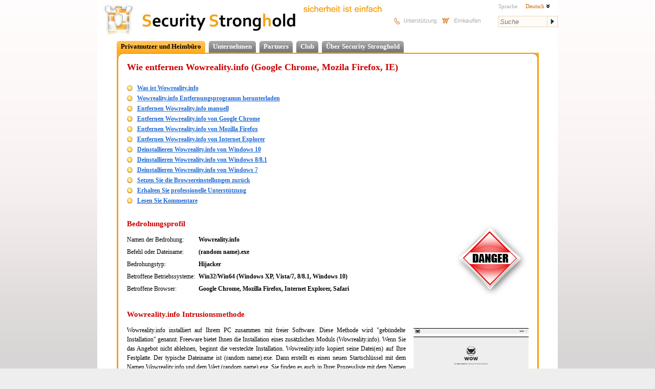

--- FILE ---
content_type: text/html; charset=utf-8
request_url: https://www.securitystronghold.com/de/gates/remove-wowreality-info.html
body_size: 32425
content:
<!DOCTYPE HTML>
<html lang="de">
<head>
<meta http-equiv="Content-Type" content="text/html; charset=utf-8" />
<meta name="description" content="Entfernen Wowreality.info von Browser und Einstellungen in Google Chrome, Mozilla Firefox, Internet Explorer wiederherstellen. Herunterladen Wowreality.info Removal Tool." />
<meta name="keywords" content="entfernen Wowreality.info, deinstallieren Wowreality.info, kostenlose Wowreality.info Entfernung, adware remover, Viren, Anzeigen, Pop-up, Banner" />
<title>Wie entfernen Wowreality.info (Chrome, Firefox, Internet Explorer)</title>
<link href="https://www.securitystronghold.com/css/main.min.css" rel="stylesheet" type="text/css" />
<link href="https://www.securitystronghold.com/css/frames.min.css" rel="stylesheet" type="text/css" />
<link href="https://www.securitystronghold.com/css/solutions.css" rel="stylesheet" type="text/css" />
<link href="https://www.securitystronghold.com/css/gates.css" rel="stylesheet" type="text/css" />
<link href="https://www.securitystronghold.com/favicon.ico" rel="shortcut icon" type="image/icon" />
<link href="https://www.securitystronghold.com/rss/" rel="alternate" type="application/rss+xml" title="Latest Threats - Security Stronghold" />
<meta name="viewport" content="width=device-width, initial-scale=1.0">
<script type="text/javascript" src="/scripts/js/jquery.js"></script>
<script type="text/javascript">
function toggleLayerDisplay(nr){if(document.all)
document.all[nr].style.display=(document.all[nr].style.display=='none')?'block':'none';else if(document.getElementById)
document.getElementById(nr).style.display=(document.getElementById(nr).style.display=='none')?'block':'none';}
function getCoord(oElement,coord)
{var iReturnValue=0;while(oElement!=null)
{if(coord=='x')iReturnValue+=oElement.offsetTop;else iReturnValue+=oElement.offsetLeft;oElement=oElement.offsetParent;}
return iReturnValue;}
function solutions_question_switch_block(id,state,source)
{var elem=document.getElementById(id);if(state)elem.style.display='';else elem.style.display='none';document.getElementById(id+'_link').style.display=(state?'none':'');return false;}</script>
<script type="text/javascript" src="https://www.securitystronghold.com/scripts/js/custom-form-elements.min.js"></script>
<script type="text/javascript">
  var _gaq = _gaq || [];
  _gaq.push(['_setAccount', 'UA-10578237-1']);
  _gaq.push(['_setDomainName', '.securitystronghold.com']);
  _gaq.push(['_setAllowHash', false]);
  _gaq.push(['_trackPageview']);

  (function() {
    var ga = document.createElement('script'); ga.type = 'text/javascript'; ga.async = true;
    ga.src = ('https:' == document.location.protocol ? 'https://ssl' : 'http://www') + '.google-analytics.com/ga.js';
    var s = document.getElementsByTagName('script')[0]; s.parentNode.insertBefore(ga, s);
  })();
</script>

<!-- Google tag (gtag.js) -->
<script async src="https://www.googletagmanager.com/gtag/js?id=G-69YHHJHY40"></script>
<script>
  window.dataLayer = window.dataLayer || [];
  function gtag(){dataLayer.push(arguments);}
  gtag('js', new Date());

  gtag('config', 'G-69YHHJHY40');
</script>

<!-- Yandex.Metrika counter -->
<script type="text/javascript">
(function (d, w, c) {
    (w[c] = w[c] || []).push(function() {
        try {
            w.yaCounter29062025 = new Ya.Metrika({id:29062025,
                    webvisor:true,
                    clickmap:true,
                    trackLinks:true,
                    accurateTrackBounce:true});
        } catch(e) { }
    });

    var n = d.getElementsByTagName("script")[0],
        s = d.createElement("script"),
        f = function () { n.parentNode.insertBefore(s, n); };
    s.type = "text/javascript";
    s.async = true;
    s.src = (d.location.protocol == "https:" ? "https:" : "http:") + "//mc.yandex.ru/metrika/watch.js";

    if (w.opera == "[object Opera]") {
        d.addEventListener("DOMContentLoaded", f, false);
    } else { f(); }
})(document, window, "yandex_metrika_callbacks");
</script>
<noscript><div><img src="//mc.yandex.ru/watch/29062025" style="position:absolute; left:-9999px;" alt="" /></div></noscript>
<!-- /Yandex.Metrika counter -->

<script>(function(w,d,t,r,u){var f,n,i;w[u]=w[u]||[],f=function(){var o={ti:"5268487"};o.q=w[u],w[u]=new UET(o),w[u].push("pageLoad")},n=d.createElement(t),n.src=r,n.async=1,n.onload=n.onreadystatechange=function(){var s=this.readyState;s&&s!=="loaded"&&s!=="complete"||(f(),n.onload=n.onreadystatechange=null)},i=d.getElementsByTagName(t)[0],i.parentNode.insertBefore(n,i)})(window,document,"script","//bat.bing.com/bat.js","uetq");</script><noscript><img src="//bat.bing.com/action/0?ti=5268487&Ver=2" height="0" width="0" style="display:none; visibility: hidden;" /></noscript></head>
<body>
<div id="main_container">

<div id="top_block">
<a href="https://www.securitystronghold.com/de/" id="header_logo"><img src="https://www.securitystronghold.com/images/logo.jpg" height="70" alt="Logo" style="float: left;" /></a>
<a href="https://www.securitystronghold.com/de/" id="header_title"><img src="https://www.securitystronghold.com/images/main_title.jpg" height="70" alt="Security Stronghold" style="float: left;" /></a>
<img src="https://www.securitystronghold.com/images/de/slogan.png" width="180" height="31" alt="security made easy" id="header_slogan" />
<div id="header_links">
<a href="https://www.securitystronghold.com/de/support/"><img src="https://www.securitystronghold.com/images/de/support.png" width="91" height="39" alt="Support" /></a>
<a href="https://www.securitystronghold.com/shop/"><img src="https://www.securitystronghold.com/images/de/shopping.png" width="92" height="39" alt="Shopping" /></a>
</div>
<div id="header_right">
<div id="lngsel_text1">Sprache:</div>
<div id="lngsel_block"><ul id="lng_select"><li><a href="#">Deutsch <img src="https://www.securitystronghold.com/images/down_arrow.png" alt="" /></a>
<ul>
<li><a href="https://www.securitystronghold.com/de/gates/remove-wowreality-info.html">Deutsch</a></li>
<li><a href="https://www.securitystronghold.com/gates/remove-wowreality-info.html">Englisch</a></li>
<li><a href="https://www.securitystronghold.com/ru/gates/remove-wowreality-info.html">Russisch</a></li>
<li><a href="https://www.securitystronghold.com/es/gates/remove-wowreality-info.html">Spanisch</a></li>
<li><a href="https://www.securitystronghold.com/fr/gates/remove-wowreality-info.html">Französisch</a></li>
</ul>
</li></ul></div>
<form action="https://www.securitystronghold.com/de/search/" method="get" id="site_search_form" enctype="application/x-www-form-urlencoded">
<input type="text" name="search_query" placeholder="Suche" /><input type="submit" name="" value="" />
</form>
</div>
</div>

<div id="main_block">

<!--MENU_1-->
<div class="menu_lev_1">
<!--<span class="menu_lev_1_left menu_lev_1_sel_left"></span>--><span class="menu_lev_1_middle menu_lev_1_sel_middle"><a href="https://www.securitystronghold.com/de/home-office/">Privatnutzer und Heimbüro</a></span><!--<span class="menu_lev_1_right menu_lev_1_sel_right"></span>--><!--<span class="menu_lev_1_left menu_lev_1_unsel_left"></span>--><span class="menu_lev_1_middle menu_lev_1_unsel_middle"><a href="https://www.securitystronghold.com/de/business/">Unternehmen</a></span><!--<span class="menu_lev_1_right menu_lev_1_unsel_right"></span>--><!--<span class="menu_lev_1_left menu_lev_1_unsel_left"></span>--><span class="menu_lev_1_middle menu_lev_1_unsel_middle"><a href="https://www.securitystronghold.com/de/partners/">Partners</a></span><!--<span class="menu_lev_1_right menu_lev_1_unsel_right"></span>--><!--<span class="menu_lev_1_left menu_lev_1_unsel_left"></span>--><span class="menu_lev_1_middle menu_lev_1_unsel_middle"><a href="https://www.securitystronghold.com/de/club/">Club</a></span><!--<span class="menu_lev_1_right menu_lev_1_unsel_right"></span>--><!--<span class="menu_lev_1_left menu_lev_1_unsel_left"></span>--><span class="menu_lev_1_middle menu_lev_1_unsel_middle"><a href="https://www.securitystronghold.com/de/about/">Über Security Stronghold</a></span><!--<span class="menu_lev_1_right menu_lev_1_unsel_right"></span>--></div>
<br clear="all" />
<!-- CONTENT -->


<div class="page_frame"><div><div><div><div><div><div><div><div class="page_frame_main_div">

<table width="100%" border="0" cellpadding="0" cellspacing="0">
<tr><td valign="top" style="padding-left: 5px; padding-right: 5px;">
<!-- MAIN PART -->
<div id="gates-page"><!-- SecurityStronghold solution: 23140-1 -->
<!--templates/de/hijacker-gates-template.html--><div id="fb-root"></div>
<script>(function(d, s, id) {
  var js, fjs = d.getElementsByTagName(s)[0];
  if (d.getElementById(id)) return;
  js = d.createElement(s); js.id = id;
  js.src = "//connect.facebook.net/ru_RU/all.js#xfbml=1&appId=243210082433675";
  fjs.parentNode.insertBefore(js, fjs);
}(document, 'script', 'facebook-jssdk'));</script>

<div class="gates-page">

<h1>Wie entfernen Wowreality.info (Google Chrome, Mozila Firefox, IE)</h1>
<br class="clear" />

<ul class="table-of-contents">
<li><a href="#Technical">Was ist Wowreality.info</a></li>
<li><a href="#RemovalTool">Wowreality.info Entfernungsprogramm herunterladen</a></li>
<li><a href="#Manual">Entfernen Wowreality.info manuell</a></li>
<li><a href="#GoogleChrome">Entfernen Wowreality.info von Google Chrome</a></li>
<li><a href="#MozillaFirefox">Entfernen Wowreality.info von Mozilla Firefox</a></li>
<li><a href="#InternetExplorer">Entfernen Wowreality.info von Internet Explorer</a></li>
<li><a href="#Windows10">Deinstallieren Wowreality.info von Windows 10</a></li>
<li><a href="#Windows8">Deinstallieren Wowreality.info von Windows 8/8.1</a></li>
<li><a href="#Windows7">Deinstallieren Wowreality.info von Windows 7</a></li>
<li><a href="#ResetBrowsers">Setzen Sie die Browsereinstellungen zurück</a></li>
<li><a href="#Professional">Erhalten Sie professionelle Unterstützung</a></li>
<li><a href="#Comments">Lesen Sie Kommentare</a></li>
</ul><br class="clear" />
<h2><a id="Technical"></a>Bedrohungsprofil <img src="https://www.securitystronghold.com/images/gates/danger_high.gif" alt="Threat indicator: HIGH" title="Threat indicator: HIGH" class="threat-indicator" /></h2>

<div class="threat-info">
<p><span class="field">Namen der Bedrohung:</span><span class="value">Wowreality.info</span></p>
<p><span class="field">Befehl oder Dateiname:</span><span class="value">(random name).exe</span></p>
<p><span class="field">Bedrohungstyp:</span><span class="value">Hijacker</span></p>
<p><span class="field">Betroffene Betriebssysteme:</span><span class="value">Win32/Win64 (Windows XP, Vista/7, 8/8.1, Windows 10)</span></p>
<p><span class="field">Betroffene Browser:</span><span class="value">Google Chrome, Mozilla Firefox, Internet Explorer, Safari</span></p>
</div>
<div class="description description-custom"></div>
<br class="clear" />
<h2>Wowreality.info Intrusionsmethode</h2>
<a href="/gates/images/wowreality-info.png" target="_blank" title="Wowreality.info. Click to enlarge"><img src="/gates/images/wowreality-info.png" alt="Wowreality.info" itemprop="image" class="threat-image" /></a>

<p class="description">Wowreality.info installiert auf Ihrem PC zusammen mit freier Software. Diese Methode wird "gebündelte Installation" genannt. Freeware bietet Ihnen die Installation eines zusätzlichen Moduls (Wowreality.info). Wenn Sie das Angebot nicht ablehnen, beginnt die versteckte Installation. Wowreality.info kopiert seine Datei(en) auf Ihre Festplatte. Der typische Dateiname ist (random name).exe. Dann erstellt es einen neuen Startschlüssel mit dem Namen Wowreality.info und dem Wert (random name).exe. Sie finden es auch in Ihrer Prozessliste mit dem Namen (random name).exe oder Wowreality.info. Es kann auch einen Ordner mit dem Namen Wowreality.info unter C:\Programme\ oder C:\ProgramData\ erstellen. Wenn Sie weitere Fragen zu Wowreality.info haben, wenden Sie sich bitte an <a href="#Professional">unter</a>. Sie können Programme verwenden, um Wowreality.info von Ihren unten aufgeführten Browsern zu entfernen.</p>
<br class="clear" />
<div class="mobile-hidden">
<h2><a id="RemovalTool"></a>Entfernungsprogramm Herunterladen</h2>
<p>Laden Sie dieses erweiterte Entfernungstool herunter und lösen Sie Probleme mit Wowreality.info und (random name).exe (herunterladen von Programm wird sofort beginnen):</p>
<p><a href="https://www.securitystronghold.com/gates/link/0/1/?url=https%3A%2F%2Festore.malwarebytes.com%2Faffiliate.php%3FACCOUNT%3DMALWARQO%26AFFILIATE%3D2108%26PATH%3Dhttps%253A%252F%252Fwww.malwarebytes.com%252Flp%252Fsem%252F%253FAFFILIATE%253D2108%26AFFSRC%3DSSH1&tid=23140" target="_blank" onclick="_gaq.push(['_trackPageview', '/download/gates-spyhunter/']);" class="button-action">Entfernungsprogramm herunterladen <span>Wowreality.info zu entfernen</span></a></p>
<p class="description">* Entfernungstool wurde entwickelt, um Wowreality.info - bezogene Probleme im automatischen Modus zu entfernen. Entferner hat aktives Modul, um PC vor Entführern zu schützen. Das Programm wurde unter Windows XP, Windows Vista, Windows 7, Windows 8 und Windows 10 getestet. Die Testversion von Entfernungstool bietet die Erkennung von Computerbedrohungen wie Wowreality.info <strong>kostenlos</strong>.</p>
<br class="clear" />
<h2>Funktionen des Entfernungswerkzeugs</h2>
<ul class="features">
<li>Entfernt alle Dateien, die von Wowreality.info erstellt wurden.</li>
<li>Entfernt alle Registry-Einträge erstellt von Wowreality.info.</li>
<li>Sie können System- und Netzwerkschutz aktivieren und Malware vergessen.</li>
<li>Kann Browserprobleme beheben und Browsereinstellungen schützen.</li>
<li>Die Entfernung ist garantiert - wenn das Werkzeug zum Entfernen fehlschlägt, bitten Sie um freie Unterstützung.</li>
<li>24/7 Spyware Helpdesk Support ist im Paket enthalten.</li>
</ul>

<br class="clear" />

<h2>Laden Sie Spyhunter Remediation Tool von Enigma Software herunter</h2>
<p>Laden Sie Antimalware herunter, die speziell zum Entfernen von Bedrohungen wie Wowreality.info und (random name).exe entwickelt wurde (der Download des Updates wird sofort gestartet):</p>
<p><a href="https://link.safecart.com/2rthf7?clickId=Ssh" target="_blank" onclick="_gaq.push(['_trackPageview', '/download/gates-removal-tool/']);" class="button-action">AntiMalware herunterladen <span>Wowreality.info zu entfernen</span></a></p>
<h2>Funktionen des Spyhunter Remediation Tool</h2>
<ul class="features">
<li>Entfernt alle Dateien, die von Wowreality.info erstellt wurden.</li>
<li>Entfernt alle Registry-Einträge erstellt von Wowreality.info.</li>
<li>Behebt Browserumleitung und Hijack bei Bedarf.</li>
<li>"Toolbar Remover" Tool wird Ihnen helfen, unerwünschte Browsererweiterungen loszuwerden.</li>
<li>Die Entfernung ist garantiert - wenn das Spyhunter Remediation Tool zum Entfernen fehlschlägt, bitten Sie um freie Unterstützung.</li>
<li>24/7 Spyware Helpdesk Support ist im Paket enthalten.</li>
</ul>
</div>

﻿<div class="mobile-form-removal-tool" id="mobile-form-removal-tool-block">
<p>We noticed that you are on smartphone or tablet now, but you need this solution on your PC. Enter your email below and we’ll automatically send you an email with the downloading link for Wowreality.info Removal Tool, so you can use it when you are back to your PC.</p>
<form action="" method="post" enctype="application/x-www-form-urlencoded" id="mobile-form-removal-tool-form">
<input type="text" name="email" placeholder="Your e-mail" value="" />
<button type="button" name="submit">Send Me Removal Tool</button>
<input type="hidden" name="d_id" value="23140" />
</form>
<p class="small"><a href="/privacy-policy/">Privacy Policy</a></p>
</div>
<script>
$().ready(function(e) {
    $('button','#mobile-form-removal-tool-form').click(function(e) {
		var b = $(this);
		var btext = $(b).html();
		$(b).html('Please wait…');
		$.ajax({
			type: 'POST',
			url: '/gates/_d/ajax/get-removal-tool.php',
			scriptCharset: "utf-8",
			contentType: "application/x-www-form-urlencoded; charset=UTF-8",
			data: $('#mobile-form-removal-tool-form').serialize(),
			success: function(data)
			{
				$(b).html(btext);
				var arr = JSON.parse(data);
				if (arr['result'] == '1')
					$('#mobile-form-removal-tool-block').html(arr['text']);
				else
					alert(arr['error']);
			}
		});
		return false;
    });
});
</script>
<br class="clear" />
<h2><a id="Professional"></a>Lassen Sie unser Support-Team Ihr Problem mit Wowreality.info lösen und Wowreality.info jetzt entfernen!</h2>
<div class="request-support">
<div>Senden Sie das Support-Ticket unten und beschreiben Sie Ihr Problem mit Wowreality.info. Das Support-Team wird Ihnen in einigen Minuten eine Lösung anbieten und Ihnen Schritt für Schritt erklären, wie Sie Wowreality.info entfernen können. Problemloser technischer Support mit über 10 Jahren Erfahrung beim Entfernen von Malware.</div>
<a href="https://www.securitystronghold.com/support/" target="_blank">Unterstützungsticket einreichen</a>
</div>
<br class="clear" />
<div class="sip">
<img src="https://www.securitystronghold.com/images/sip.gif" alt="Software Industry Professionals Member" />
Die Beschreibung und die Lösung der Bedrohung werden entwickelt von <strong>Security Stronghold</strong> Sicherheits Team.
</div>
<p>Hier können Sie auch lernen:</p>
<ul class="features">
<li><a href="#Technical" style="text-decoration: none;">Technische Details der Wowreality.info Bedrohung.</a></li>
<li><a href="#Manual" style="text-decoration: none;">Manuelle Wowreality.info Entfernung.</a></li>
<li><a href="https://www.securitystronghold.com/gates/link/0/1/?url=https%3A%2F%2Festore.malwarebytes.com%2Faffiliate.php%3FACCOUNT%3DMALWARQO%26AFFILIATE%3D2108%26PATH%3Dhttps%253A%252F%252Fwww.malwarebytes.com%252Flp%252Fsem%252F%253FAFFILIATE%253D2108%26AFFSRC%3DSSH1&tid=23140" style="text-decoration: none;" onclick="_gaq.push(['_trackPageview', '/download/gates-removal-tool/']);">Laden Sie Entfernungsprogramm von Wowreality.info herunter.</a></li>
</ul>
<br />
<h2><a id="Manual"></a>So entfernen Sie Wowreality.info manuell</h2>
<p class="description">Dieses Problem kann manuell behoben werden, indem alle Registrierungsschlüssel und Dateien, die mit Wowreality.info verbunden sind, gelöscht, aus der Startliste entfernt und die Registrierung aller entsprechenden DLLs aufgehoben wird. Darüber hinaus sollten fehlende DLLs aus der Distribution wiederhergestellt werden, falls sie beschädigt sind <strong>Wowreality.info</strong>.</p>
<p>Um Wowreality.info loszuwerden, solltest du:</p>
<p class="step-header files"><strong>1. Töte die folgenden Prozesse und lösche die entsprechenden Dateien:</strong></p>
<div class="step-data">
<p class="no-info">no information</p>
</div>
<p class="description"><strong>Warnung:</strong> Sie sollten nur solche Dateien löschen, deren Prüfsummen als bösartig aufgelistet sind. Es kann gültige Dateien mit den gleichen Namen in Ihrem System geben. Wir empfehlen Ihnen zu verwenden <a href="https://www.securitystronghold.com/gates/link/0/1/?url=https%3A%2F%2Festore.malwarebytes.com%2Faffiliate.php%3FACCOUNT%3DMALWARQO%26AFFILIATE%3D2108%26PATH%3Dhttps%253A%252F%252Fwww.malwarebytes.com%252Flp%252Fsem%252F%253FAFFILIATE%253D2108%26AFFSRC%3DSSH1&tid=23140" target="_blank" onclick="_gaq.push(['_trackPageview', '/download/gates-removal-tool/']);">Wowreality.info Entfernungsprogramm</a> für sichere Problemlösung.</p>
<p class="step-header folders"><strong>2. Löschen Sie die folgenden schädlichen Ordner:</strong></p>
<div class="step-data">
<p class="no-info">no information</p>
</div>
<p class="step-header registry"><strong>3. Löschen Sie die folgenden schädlichen Registrierungseinträge und\oder Werte:</strong></p>
<div class="step-data">
<p class="no-info">no information</p>
</div>
<p class="description"><strong>Warnung:</strong> Wenn Wert für einige Registrierungseinträge aufgeführt ist, sollten Sie nur diese Werte löschen und Schlüssel mit solchen Werten unverändert lassen. Wir empfehlen Ihnen zu verwenden <a href="https://www.securitystronghold.com/gates/link/0/1/?url=https%3A%2F%2Festore.malwarebytes.com%2Faffiliate.php%3FACCOUNT%3DMALWARQO%26AFFILIATE%3D2108%26PATH%3Dhttps%253A%252F%252Fwww.malwarebytes.com%252Flp%252Fsem%252F%253FAFFILIATE%253D2108%26AFFSRC%3DSSH1&tid=23140" target="_blank" onclick="_gaq.push(['_trackPageview', '/download/gates-removal-tool/']);">Wowreality.info Entfernungsprogramm</a> für sichere Problemlösung.</p>
<br />
<h2>Deinstallieren Sie Wowreality.info bezogene Programme von der Systemsteuerung</h2>

<p>Wir empfehlen Ihnen, die Liste der installierten Programme zu überprüfen und nach Wowreality.info -Eintrag oder anderen unbekannten und verdächtigen Programmen zu suchen. Im Folgenden finden Sie Anweisungen für verschiedene Versionen unter Windows. In einigen Fällen sind Adware-Programme durch bösartige Dienste oder Prozesse geschützt und erlauben Ihnen nicht, sie zu deinstallieren. Wenn Wowreality.info nicht deinstalliert wird oder Ihnen die Fehlermeldung angezeigt wird, dass Sie nicht über die erforderlichen Rechte verfügen, führen Sie die folgenden Anweisungen aus <strong>Abgesicherten Modus</strong> or <strong>Abgesicherten Modus mit Netzwerktreibern
</strong> oder benutzen <a href="https://www.securitystronghold.com/gates/link/0/1/?url=https%3A%2F%2Festore.malwarebytes.com%2Faffiliate.php%3FACCOUNT%3DMALWARQO%26AFFILIATE%3D2108%26PATH%3Dhttps%253A%252F%252Fwww.malwarebytes.com%252Flp%252Fsem%252F%253FAFFILIATE%253D2108%26AFFSRC%3DSSH1&tid=23140" target="_blank" onclick="_gaq.push(['_trackPageview', '/download/gates-removal-tool/']);">Wowreality.info Entfernungsprogramm</a>.</p>
<br />
<p class="windows-10-icon" id="Windows10"><strong>Windows 10</strong></p>
<ul class="instruction-list">
<li>Klicken Sie auf <b>Start</b> menu und wählen Sie <b>Einstellungen</b>.</li>
<li>Klicken Sie dann auf <b>System</b> und wählen Sie <b>Apps & Features</b> in der linken Spalte.</li>
<li>Finden <b>Wowreality.info</b> unter in der Liste und klicken <b>Deinstallieren</b> Taste in der Nähe davon.</li>
<li>Bestätigen Sie mit <b>Deinstallieren</b> Taste in geöffneten Fenster bei Bedarf.</li>
</ul>
<p class="windows-8-icon" id="Windows8"><strong>Windows 8/8.1</strong></p>
<ul class="instruction-list">
<li>Rechtsklick auf der linken unteren Ecke des Bildschirms (während auf Ihrem Desktop).</li>
<li>Im Menü wählen Sie <b>Systemsteuerung</b>.</li>
<li>Klicken Sie auf <b>Programm deinstallieren</b> unter <b>Programme und Funktionen</b>.</li>
<li>Finde <b>Wowreality.info</b> oder anderen verwandten verdächtiges Programm.</li>
<li>Klicken Sie auf <b>Deinstallieren</b> button.</li>
<li>Warten Sie, bis die Deinstallation abgeschlossen ist.</li>
</ul>
<p class="windows-7-icon" id="Windows7"><strong>Windows 7/Vista</strong></p>
<ul class="instruction-list">
<li>Klicken Sie auf <b>Start</b> und wählen Sie <b>Systemsteuerung</b>.</li>
<li>Klicken Sie auf <b>Programme und Funktionen</b> und <b>Programm deinstallieren</b>.</li>
<li>In der Liste der installierten Programme finde <b>Wowreality.info</b>.</li>
<li>Klicken Sie auf <b>Deinstallieren</b> button.</li>
</ul>
<p class="windows-xp-icon"><strong>Windows XP</strong></p>
<ul class="instruction-list">
<li>Klicken Sie auf <b>Start</b></p></li>
<li>Im Menü wählen Sie <b>Systemsteuerung</b>.</li>
<li>Wählen Sie <b>Programme hinzufügen, oder entfernen</b>.</li>
<li>Finde <b>Wowreality.info</b> entsprechenden Einträgen.</li>
<li>Klicken Sie auf <b>Entfernen</b> button.</li>
</ul>
<h2>Entfernen Wowreality.info Erweiterung von Ihrem Browser</h2>
<p class="description"><strong>Wowreality.info</strong> In einigen Fällen kann mit Browser-Erweiterung begleitet werden. Wir empfehlen Ihnen, die freie Option <b>Toolbar-Entferner</b> under <b>Werkzeuge</b> in <a href="https://link.safecart.com/2rthf7?clickId=Ssh" target="_blank" onclick="_gaq.push(['_trackPageview', '/download/gates-removal-tool/']);">Spyhunter Remediation Tool</a> zu verwenden, um unerwünschte Browsererweiterungen im Zusammenhang mit Wowreality.info zu entfernen. Wir empfehlen Ihnen, Ihren PC mit Entfernungsprogramm oder Spyhunter Remediation Tool zu scannen. Gehen Sie folgendermaßen vor, um Erweiterungen manuell aus Ihren Browsern zu entfernen:</p>
<p class="step-header ie"><a id="InternetExplorer"></a><strong>Internet Explorer</strong></p>
<ul class="instruction-list">
<li>Während in Internet Explorer klicken Zahnrad-Symbol in der oberen rechten Ecke.</li>
<li>Im Menü wählen Sie <b>Add-Ons verwalten</b>.</li>
<li>Auswählen <b>Symbolleisten und Erweiterungen</b> tab.</li>
<li>Wählen Sie <b>Wowreality.info</b> oder anderen verwandten Adware BHO.</li>
<li>Klicken Sie auf <b>Вeaktivieren</b> button.</li>
</ul>
<p class="description"><strong>Warnung:</strong> Diese Option deaktiviert nur unerwünschte Plugins. Für effektive Wowreality.info Entfernung verwenden <a href="https://www.securitystronghold.com/gates/link/0/1/?url=https%3A%2F%2Festore.malwarebytes.com%2Faffiliate.php%3FACCOUNT%3DMALWARQO%26AFFILIATE%3D2108%26PATH%3Dhttps%253A%252F%252Fwww.malwarebytes.com%252Flp%252Fsem%252F%253FAFFILIATE%253D2108%26AFFSRC%3DSSH1&tid=23140" target="_blank" onclick="_gaq.push(['_trackPageview', '/download/gates-removal-tool/']);">Wowreality.info Entfernungsprogramm</a>.</p>
<p class="step-header chrome"><a id="GoogleChrome"></a><strong>Google Chrome</strong></p>
<ul class="instruction-list">
<li>Starten Sie Google Chrome.</li>
<li>In der Adressleiste eintippen <b>chrome://extensions/</b>.</li>
<li>In der Liste der Add-Ons finden <b>Wowreality.info</b> und klicken Sie auf Papierkorb-Symbol.</li>
<li>Bestätigen Sie das Entfernen von <b>Wowreality.info</b>.</li>
</ul>
<p class="step-header firefox"><a id="MozillaFirefox"></a><strong>Mozilla Firefox</strong></p>
<ul class="instruction-list">
<li>Öffnen Sie Firefox</p></li>
<li>In der Adressleiste eintippen <b>about:addons</b>.</li>
<li>Klicken Sie auf <b>Erweiterungen</b> tab.</li>
<li>In der Liste der Erweiterungen finden <b>Wowreality.info</b>.</li>
<li>Klicken Sie auf <b>Entfernen</b> Button in der Nähe davon.</li>
</ul>

<h2><a id="ResetBrowsers"></a>Browser-Einstellungen zurückgesetzt.</h2>
<p class="description"><strong>Wowreality.info</strong> Ihr Browser kann beeinflussen, was dazu führt Browser-Umleitung oder Such hijack. Wir empfehlen, die Sie verwenden kostenlose Option "Browsers Zurücksetzen" in "Werkzeugen" in <a href="https://www.securitystronghold.com/gates/link/0/1/?url=StrongholdAntiMalware.exe&tid=23140" target="_blank" onclick="_gaq.push(['_trackPageview', '/download/gates-removal-tool/']);">Spyhunter Remediation Tool</a> zu alle Browser auf einmal zurückgesetzt. Erwähnen Sie, dass, bevor Sie diese, Sie alle Dateien Wowreality.info gehör entfernen müssen und alle Prozesse Wowreality.info gehör töten müssen. Um Ihren Browser manuell zurückgesetzt und Wiederherstellen Ihrer Homepage, Führen Sie die folgenden Schritte:</p>
<p class="step-header ie"><a id="InternetExplorer2"></a><strong>Internet Explorer</strong></p>
<ul class="instruction-list">
<li>Wenn Sie Windows XP verwenden, klicken <b>Start</b>, und klicken Sie dann auf <b>Ausführen...</b>. Geben Sie die folgende in der <b>Ausführen...</b> box ohne Anführungszeichen, und drücken Sie <b>Enter</b>: "inetcpl.cpl"</li>
<li>Wenn Sie Windows 7 oder Windows Vista verwenden, klicken <b>Start</b>. Geben Sie die folgende in der <b>Search</b> box ohne Anführungszeichen, und drücken Sie <b>Enter</b>: "inetcpl.cpl".</li>
<li>Klicken Sie <b>Erweitert</b> tab.</li>
<li>In <b>Internet Explorer-Einstellungen zurücksetzen</b>, klicken <b>Zurücksetzen</b>. Klicken <b>Zurücksetzen</b> im geöffneten Fenster wieder.</li>
<li>Aktivieren Sie die Option <b>Persönliche Einstellungen löschen</b>. Diese Option ist sinnvoll, wenn Sie auch die temporären Internetdateien, Browserverlauf und Cookies löschen möchten.</li>
<li>After Internet Explorer finishes resetting, click <b>Close</b> in the <b>Reset Internet Explorer Settings</b> dialog box<.</li>
</ul>
<p><strong>Warnung:</strong> Wenn diese Option wird nicht funktionieren verwenden kostenlose Option <b>Browsers Zurücksetzen</b> in <b>Werkzeugen</b> in Spyhunter Remediation Tool.</p>
<p class="step-header chrome"><a id="GoogleChrome2"></a>Google Chrome</strong></p>
<ul class="instruction-list">
<li>Gehen Sie in den Installationsordner von Google Chrome: <i>C:\Users\"your username"\AppData\Local\Google\Chrome\Application\User Data</i>.</li>
<li>In <b>User Data</b> Ordner, nach einer Datei als Namen <b>Default</b> und benennen Sie sie <b>DefaultBackup</b>.</li>
<li>Starten Google Chrome und eine neue, saubere <b>Default</b> Datei wird erstellt.</li>
</ul>
<p><strong>Warnung:</strong> Wenn diese Option wird nicht funktionieren verwenden kostenlose Option <b>Browsers Zurücksetzen</b> in <b>Werkzeugen</b> in Spyhunter Remediation Tool.</p>
<p class="step-header firefox"><a id="MozillaFirefox2"></a>Mozilla Firefox</strong></p>
<ul class="instruction-list">
<li>Offen Firefox.</li>
<li>Gehen Sie in den <b>Hilfe</b> > <b>Informationen zur Fehlerbehebung</b> in Firefox-Menü.</li>
<li>Klicken Sie dazu auf <b>Firefox zurücksetzen</b>.</li>
<li>Nach Firefox beendet, es wird ein Fenster angezeigt, und erstellen Sie Ordner auf dem Desktop. Klicke sie <b>Finish</b>.</li>
</ul>
<p><strong>Warnung:</strong> Wenn diese Option wird nicht funktionieren verwenden kostenlose Option <b>Browsers Zurücksetzen</b> in <b>Werkzeugen</b> in Spyhunter Remediation Tool.</p>

<h2>Schützen Sie Computer und Browser vor Infektionen</h2>

<p>Adware-Bedrohungen wie Wowreality.info sind sehr weit verbreitet und leider können viele Antiviren-Programme sie nicht erkennen. Um Ihren Computer vor zukünftigen Infektionen zu schützen, empfehlen wir Ihnen zu verwenden <a href="https://www.securitystronghold.com/gates/link/0/1/?url=https%3A%2F%2Festore.malwarebytes.com%2Faffiliate.php%3FACCOUNT%3DMALWARQO%26AFFILIATE%3D2108%26PATH%3Dhttps%253A%252F%252Fwww.malwarebytes.com%252Flp%252Fsem%252F%253FAFFILIATE%253D2108%26AFFSRC%3DSSH1&tid=23140" target="_blank" onclick="_gaq.push(['_trackPageview', '/download/gates-removal-tool/']);">Entfernungsprogramm</a>, es hat aktive Schutzmodul und Browser-Einstellungen zu schützen. Es kollidiert nicht mit irgendwelchen Antivirenprogrammen und erzeugt zusätzlichen Schutz gegen Bedrohungen wie Wowreality.info.</p>
<a id="Comments"></a>
<br />

<p></p>
<p class="right-link"><a href="https://www.securitystronghold.com/de/gates/remove-cgkreality-com.html"> <strong>Cgkreality.com &raquo;</strong></a></p>
<p class="right-link"></p>
<p class="right-link"><a href="https://www.securitystronghold.com/de/gates/catalog_W.html"><strong>&laquo;</strong> </a></p>

</div> <!-- END OF "gates-page" -->

<script type="text/javascript">
<!--
_gaq.push(['_setCustomVar',1,'Gates_Downloads_May2014','1']);
_gaq.push(['_setCustomVar',1,'Gates_Downloads_May2014_1','1']);
-->
</script></div>
<!-- / MAIN PART -->
</td>

</tr>
</table>
</div>

</div></div></div></div></div></div></div></div></div>



<div id="bottom_all_block">
<div id="bottom_block">
<a href="https://www.securitystronghold.com/de/">Haus</a> | <a href="https://www.securitystronghold.com/de/partners/">Partner</a> | <a href="https://www.securitystronghold.com/shop/">Shop</a> | <a href="https://www.securitystronghold.com/de/support/">Unterstützung</a> | <a href="https://www.securitystronghold.com/de/terms-of-use/">Nutzungsbedingungen</a> | <a href="https://www.securitystronghold.com/de/contact/">Kontaktieren Sie uns</a> | <a href="https://www.securitystronghold.com/de/privacy-policy/">Privacy Policy</a> | <a href="https://www.securitystronghold.com/de/sitemap/">Websiteübersicht</a><br />
<br />Urheberrecht &copy; 2003-2026 Security Stronghold. Alle Rechte vorbehalten.

<span style="vertical-align: top;">Der gesamte Inhalt dieser Website ist geschützt und gehört zum Security Stronghold LLC.</span></p></div>
<br clear="all">
</div>

<script type="text/javascript"></script><script type="text/javascript" src="https://apis.google.com/js/plusone.js"></script>
</body>
</html>